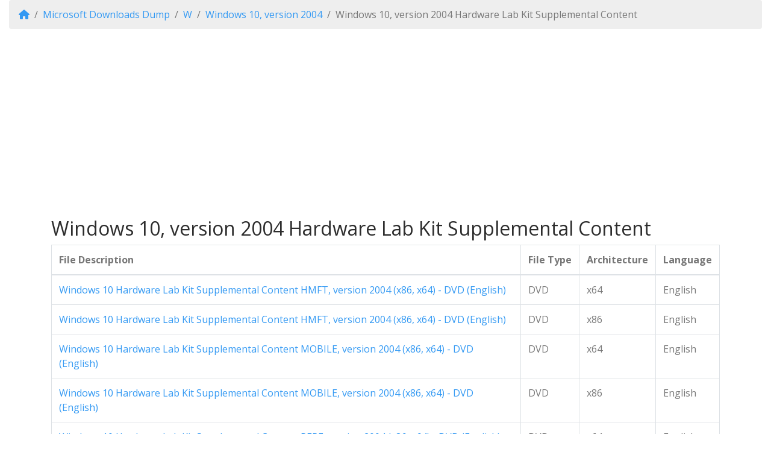

--- FILE ---
content_type: text/html; charset=UTF-8
request_url: https://www.heidoc.net/php/myvsdump_name.php?family=Windows+10%2C+version+2004&name=Windows+10%2C+version+2004+Hardware+Lab+Kit+Supplemental+Content
body_size: 1834
content:

<!DOCTYPE html>
<html lang="en-US">
<head>
  <meta charset="utf-8" />
  <meta name="application-name" content="Microsoft SHA1 Hash Archive from &quot;My Visual Studio&quot;" />
  <meta name="author" lang="de" content="Jan Krohn (webmaster@vic-fontaine.com)" />
  <meta name="description" content="Windows 10, version 2004 Hardware Lab Kit Supplemental Content" />
  <meta name="keywords" content="Microsoft, Windows, Office, hashes, sha1, descriptions, file sizes, release dates" />
  <meta name="robots" content="index, follow" />
  <meta name="ICBM" content="50.7750626, 6.014801" />
  <meta name="geo.position" content="50.7750626;6.014801" />
  <meta name="geo.country" content="nl" />
  <meta name="geo.a1" content="NL-LI" />
  <meta name="geo.a2" content="Limburg" />
  <meta name="geo.a3" content="Vaals" />
  <meta name="msapplication-TileColor" content="#ffffff" />
  <meta name="msapplication-TileImage" content="/tileimage-150x150.png" />
  <meta name="msapplication-square70x70logo" content="/tileimage-70x70.png" />
  <meta name="msapplication-square150x150logo" content="/tileimage-150x150.png" />
  <meta name="msapplication-wide310x150logo" content="/tileimage-310x150.png" />
  <meta name="msapplication-square310x310logo" content="/tileimage-310x310.png" />
  <meta property="og:title" content="Microsoft SHA1 Hash Archive from &quot;My Visual Studio&quot;" />
  <meta property="og:description" content="Windows 10, version 2004 Hardware Lab Kit Supplemental Content" />
  <meta property="og:type" content="product" />
  <meta property="og:url" content="https://www.heidoc.net/php/myvsdump_name.php?family=Windows+10%2C+version+2004&amp;name=Windows+10%2C+version+2004+Hardware+Lab+Kit+Supplemental+Content" />
  <meta property="og:image" content="https://www.heidoc.net/php/ms1200.jpg" />
  <meta property="og:image:type" content="image/jpeg" />
  <meta property="og:image:width" content="1200" />
  <meta property="og:image:height" content="675" />
  <meta property="og:locale" content="en_US" />
  <meta property="fb:admins" content="545510937" />
  <meta property="fb:app_id" content="2124320294459970" />
  <meta name="twitter:card" content="summary_large_image" />
  <meta name="twitter:site" content="@heidocnetwork">
  <meta name="twitter:title" content="Microsoft SHA1 Hash Archive from &quot;My Visual Studio&quot;" />
  <meta name="twitter:description" content="Windows 10, version 2004 Hardware Lab Kit Supplemental Content" />
  <meta name="twitter:url" content="https://www.heidoc.net/php/myvsdump_name.php?family=Windows+10%2C+version+2004&amp;name=Windows+10%2C+version+2004+Hardware+Lab+Kit+Supplemental+Content" />
  <meta name="twitter:image" content="https://www.heidoc.net/php/ms1200.jpg" />
  <meta name="viewport" content="width=device-width, initial-scale=1, shrink-to-fit=no">

  <title>Windows 10, version 2004 Hardware Lab Kit Supplemental Content</title>
  <link rel="canonical" href="https://www.heidoc.net/php/myvsdump_name.php?family=Windows+10%2C+version+2004&amp;name=Windows+10%2C+version+2004+Hardware+Lab+Kit+Supplemental+Content" />
  <link rel="icon" type="image/x-icon" href="/favicon.ico" />
  <link rel="shortcut icon" type="image/x-icon" href="/favicon.ico" />
  <link rel="apple-touch-icon" href="/apple-touch-icon.png" /> 
  <link rel="start" type="text/html" href="https://www.heidoc.net/" title="HeiDoc.net" />
    <link rel="stylesheet" href="https://cdn.jsdelivr.net/npm/bootswatch@4.6.2/dist/spacelab/bootstrap.min.css">
  <link rel="stylesheet" href="https://cdnjs.cloudflare.com/ajax/libs/font-awesome/6.7.2/css/all.min.css">
  <script src="https://code.jquery.com/jquery-3.7.1.min.js"></script>
  <script src="https://cdn.jsdelivr.net/npm/bootstrap@4.6.2/dist/js/bootstrap.bundle.min.js"></script>
  <script src="https://cmp.uniconsent.com/v2/stub.min.js"></script>
  <script src="https://cmp.uniconsent.com/v2/stubgcm.min.js"></script>
  <script async src='https://cmp.uniconsent.com/v2/8d3a096937/cmp.js'></script>  <script async src="//pagead2.googlesyndication.com/pagead/js/adsbygoogle.js"></script>
  <script>
//  <![CDATA[
  (adsbygoogle = window.adsbygoogle || []).push({
    google_ad_client: "ca-pub-0889244685730329",
    enable_page_level_ads: true
  });
//  ]]>
  </script>
  <script async src="https://pagead2.googlesyndication.com/pagead/js/adsbygoogle.js?client=ca-pub-0889244685730329" crossorigin="anonymous"></script>
</head>

<body>
  <div class="container-fluid">
    <nav aria-label="breadcrumb">
      <ol class="breadcrumb">
      <li class="breadcrumb-item"><a href="https://www.heidoc.net/"><i class="fa fa-home"></i></a></li>
      <li class="breadcrumb-item"><a href="https://www.heidoc.net/php/myvsdump.php">Microsoft Downloads Dump</a></li>
      <li class="breadcrumb-item"><a href="https://www.heidoc.net/php/myvsdump_directory.php?letter=W">W</a></li>
      <li class="breadcrumb-item"><a href="https://www.heidoc.net/php/myvsdump_family.php?family=Windows+10%2C+version+2004">Windows 10, version 2004</a></li>
      <li class="breadcrumb-item active" aria-current="page">Windows 10, version 2004 Hardware Lab Kit Supplemental Content</li>
      </ol>
    </nav>
  </div>

  <div class="container">
    <p>
      <script async src="//pagead2.googlesyndication.com/pagead/js/adsbygoogle.js"></script>
      <ins class="adsbygoogle"
           style="display:block"
           data-ad-client="ca-pub-0889244685730329"
           data-ad-slot="2584126513"
           data-ad-format="auto"></ins>
      <script>
//      <![CDATA[
          (adsbygoogle = window.adsbygoogle || []).push({});
//      ]]>
      </script>
    </p>

    <h2>Windows 10, version 2004 Hardware Lab Kit Supplemental Content</h2>
  </div>

  <div class="container">
    <div class="table-responsive">
    <table class="table table-bordered w-100">
      <thead>
        <tr>
          <th>File Description</th>
          <th>File Type</th>
          <th>Architecture</th>
          <th>Language</th>
        </tr>
      </thead>
      <tbody>
        <tr><td><a href="https://www.heidoc.net/php/myvsdump_details.php?id=p6735f110323ax64len">Windows 10 Hardware Lab Kit Supplemental Content HMFT, version 2004 (x86, x64) - DVD (English)</a></td><td>DVD</td><td>x64</td><td>English</td></tr><tr><td><a href="https://www.heidoc.net/php/myvsdump_details.php?id=p6735f110323ax86len">Windows 10 Hardware Lab Kit Supplemental Content HMFT, version 2004 (x86, x64) - DVD (English)</a></td><td>DVD</td><td>x86</td><td>English</td></tr><tr><td><a href="https://www.heidoc.net/php/myvsdump_details.php?id=p6735f110324ax64len">Windows 10 Hardware Lab Kit Supplemental Content MOBILE, version 2004 (x86, x64) - DVD (English)</a></td><td>DVD</td><td>x64</td><td>English</td></tr><tr><td><a href="https://www.heidoc.net/php/myvsdump_details.php?id=p6735f110324ax86len">Windows 10 Hardware Lab Kit Supplemental Content MOBILE, version 2004 (x86, x64) - DVD (English)</a></td><td>DVD</td><td>x86</td><td>English</td></tr><tr><td><a href="https://www.heidoc.net/php/myvsdump_details.php?id=p6735f110325ax64len">Windows 10 Hardware Lab Kit Supplemental Content PERF, version 2004 (x86, x64) - DVD (English)</a></td><td>DVD</td><td>x64</td><td>English</td></tr><tr><td><a href="https://www.heidoc.net/php/myvsdump_details.php?id=p6735f110325ax86len">Windows 10 Hardware Lab Kit Supplemental Content PERF, version 2004 (x86, x64) - DVD (English)</a></td><td>DVD</td><td>x86</td><td>English</td></tr>      </tbody>
    </table>
    </div>
  </div>

  <div class="container-fluid card mt-2">
    <div class="card-body">
      <p class="card-text">Copyright &copy; 2017-2021 by HeiDoc.net</p>
    </div>
  </div>

</body>



--- FILE ---
content_type: text/html; charset=utf-8
request_url: https://www.google.com/recaptcha/api2/aframe
body_size: 226
content:
<!DOCTYPE HTML><html><head><meta http-equiv="content-type" content="text/html; charset=UTF-8"></head><body><script nonce="43G9nvEGx7kz6XovBGY5xg">/** Anti-fraud and anti-abuse applications only. See google.com/recaptcha */ try{var clients={'sodar':'https://pagead2.googlesyndication.com/pagead/sodar?'};window.addEventListener("message",function(a){try{if(a.source===window.parent){var b=JSON.parse(a.data);var c=clients[b['id']];if(c){var d=document.createElement('img');d.src=c+b['params']+'&rc='+(localStorage.getItem("rc::a")?sessionStorage.getItem("rc::b"):"");window.document.body.appendChild(d);sessionStorage.setItem("rc::e",parseInt(sessionStorage.getItem("rc::e")||0)+1);localStorage.setItem("rc::h",'1768936818212');}}}catch(b){}});window.parent.postMessage("_grecaptcha_ready", "*");}catch(b){}</script></body></html>